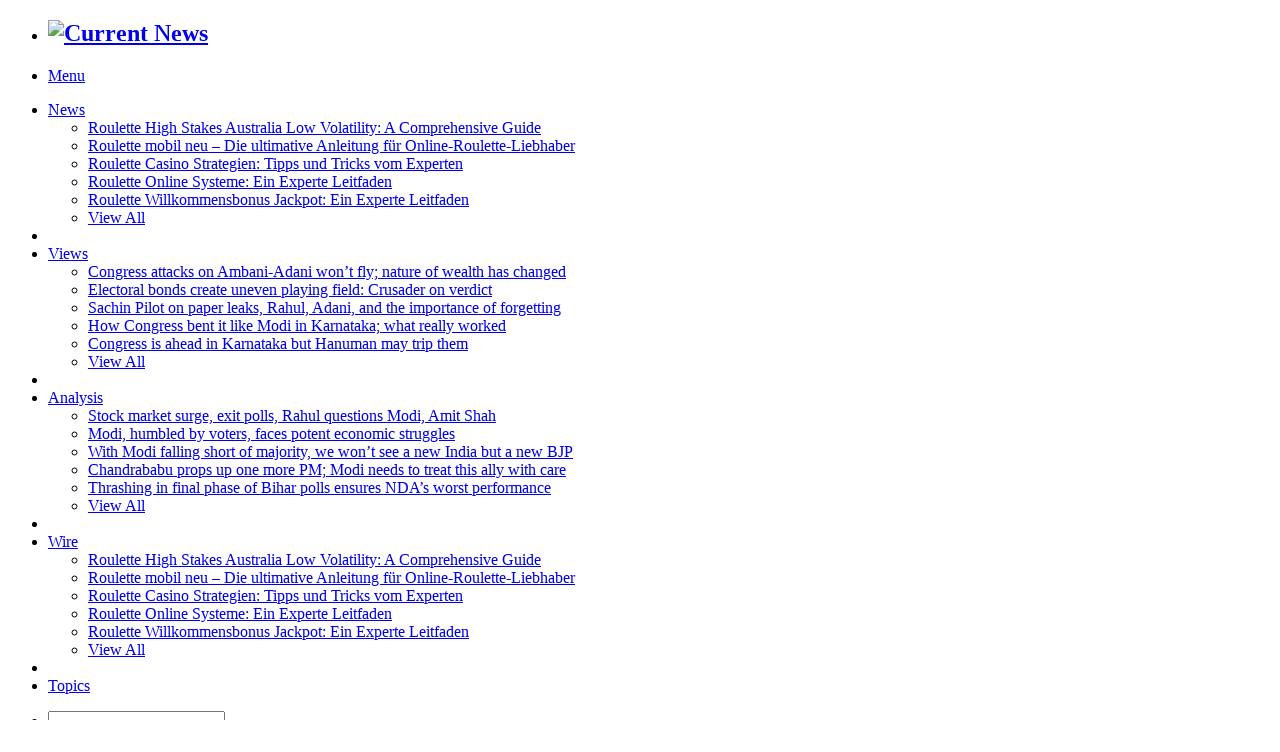

--- FILE ---
content_type: text/html; charset=UTF-8
request_url: https://www.currentnews.in/bookie-bag-of-cash-blackmail-bid-to-trap-me-claims-fadnavis/
body_size: 50799
content:
<!doctype html>
<!--[if lt IE 7]><html lang="en-US" prefix="og: http://ogp.me/ns#" class="no-js lt-ie9 lt-ie8 lt-ie7"> <![endif]-->
<!--[if (IE 7)&!(IEMobile)]><html lang="en-US" prefix="og: http://ogp.me/ns#" class="no-js lt-ie9 lt-ie8"><![endif]-->
<!--[if (IE 8)&!(IEMobile)]><html lang="en-US" prefix="og: http://ogp.me/ns#" class="no-js lt-ie9"><![endif]-->
<!--[if gt IE 8]><!--> <html lang="en-US" prefix="og: http://ogp.me/ns#" class="no-js"><!--<![endif]-->
<head>
  <meta charset="utf-8">
  <meta http-equiv=X-UA-Compatible content="IE=edge,chrome=1">
  <title>Bookie, bag of cash: Blackmail bid to ‘trap’ me, claims Fadnavis - CurrentNews</title>
  <meta name="HandheldFriendly" content="True">
  <meta name="MobileOptimized" content="320">
  <meta name="viewport" content="width=device-width, initial-scale=1.0"/>
  <link rel="apple-touch-icon" href=https://www.currentnews.in/wp-content/themes/CurrentNews/library/images/apple-icon-touch.png>
  <link rel="icon" href=https://www.currentnews.in/wp-content/themes/CurrentNews/favicon.png>
<!--[if IE]>
<link rel="shortcut icon" href=https://www.currentnews.in/wp-content/themes/CurrentNews/favicon.ico>
<![endif]-->
<meta name="msapplication-TileColor" content="#f01d4f">
<meta name="msapplication-TileImage" content=https://www.currentnews.in/wp-content/themes/CurrentNews/library/images/win8-tile-icon.png>
<link rel="pingback" href=https://www.currentnews.in/xmlrpc.php>
<meta name='robots' content='max-image-preview:large' />

<!-- This site is optimized with the Yoast WordPress SEO plugin v1.4.24 - http://yoast.com/wordpress/seo/ -->
<link rel="canonical" href="https://www.currentnews.in/bookie-bag-of-cash-blackmail-bid-to-trap-me-claims-fadnavis/" />
<meta property="og:locale" content="en_US" />
<meta property="og:type" content="article" />
<meta property="og:title" content="Bookie, bag of cash: Blackmail bid to ‘trap’ me, claims Fadnavis - CurrentNews" />
<meta property="og:description" content="A bookie on the run, a daughter supposedly trying to cut deals to clear his name, and an alleged attempt to trap Maharashtra Deputy Chief Minister Devendra Fadnavis — this, in a nutshell, according to Fadnavis, is the story behind an FIR filed by his wife Amruta against a woman who befriended her claiming to...  Read more &raquo;" />
<meta property="og:url" content="https://www.currentnews.in/bookie-bag-of-cash-blackmail-bid-to-trap-me-claims-fadnavis/" />
<meta property="og:site_name" content="CurrentNews" />
<meta property="article:section" content="Legal Affairs" />
<meta property="article:section" content="News" />
<meta property="article:section" content="Politics" />
<meta property="article:published_time" content="2023-03-16T22:14:29+05:30" />
<meta property="article:modified_time" content="2023-03-18T00:15:29+05:30" />
<meta property="og:image" content="https://www.currentnews.in/wp-content/uploads/2023/03/amrutafadnavis.jpg" />
<!-- / Yoast WordPress SEO plugin. -->

<link rel='dns-prefetch' href='//s0.wp.com' />
<link rel='dns-prefetch' href='//secure.gravatar.com' />
<link rel='dns-prefetch' href='//s.w.org' />
<link rel="alternate" type="application/rss+xml" title="CurrentNews &raquo; Feed" href="https://www.currentnews.in/feed/" />
<link rel="alternate" type="application/rss+xml" title="CurrentNews &raquo; Comments Feed" href="https://www.currentnews.in/comments/feed/" />
<link rel="alternate" type="application/rss+xml" title="CurrentNews &raquo; Bookie, bag of cash: Blackmail bid to ‘trap’ me, claims Fadnavis Comments Feed" href="https://www.currentnews.in/bookie-bag-of-cash-blackmail-bid-to-trap-me-claims-fadnavis/feed/" />
<script type="text/javascript">
window._wpemojiSettings = {"baseUrl":"https:\/\/s.w.org\/images\/core\/emoji\/13.1.0\/72x72\/","ext":".png","svgUrl":"https:\/\/s.w.org\/images\/core\/emoji\/13.1.0\/svg\/","svgExt":".svg","source":{"concatemoji":"https:\/\/www.currentnews.in\/wp-includes\/js\/wp-emoji-release.min.js"}};
/*! This file is auto-generated */
!function(e,a,t){var n,r,o,i=a.createElement("canvas"),p=i.getContext&&i.getContext("2d");function s(e,t){var a=String.fromCharCode;p.clearRect(0,0,i.width,i.height),p.fillText(a.apply(this,e),0,0);e=i.toDataURL();return p.clearRect(0,0,i.width,i.height),p.fillText(a.apply(this,t),0,0),e===i.toDataURL()}function c(e){var t=a.createElement("script");t.src=e,t.defer=t.type="text/javascript",a.getElementsByTagName("head")[0].appendChild(t)}for(o=Array("flag","emoji"),t.supports={everything:!0,everythingExceptFlag:!0},r=0;r<o.length;r++)t.supports[o[r]]=function(e){if(!p||!p.fillText)return!1;switch(p.textBaseline="top",p.font="600 32px Arial",e){case"flag":return s([127987,65039,8205,9895,65039],[127987,65039,8203,9895,65039])?!1:!s([55356,56826,55356,56819],[55356,56826,8203,55356,56819])&&!s([55356,57332,56128,56423,56128,56418,56128,56421,56128,56430,56128,56423,56128,56447],[55356,57332,8203,56128,56423,8203,56128,56418,8203,56128,56421,8203,56128,56430,8203,56128,56423,8203,56128,56447]);case"emoji":return!s([10084,65039,8205,55357,56613],[10084,65039,8203,55357,56613])}return!1}(o[r]),t.supports.everything=t.supports.everything&&t.supports[o[r]],"flag"!==o[r]&&(t.supports.everythingExceptFlag=t.supports.everythingExceptFlag&&t.supports[o[r]]);t.supports.everythingExceptFlag=t.supports.everythingExceptFlag&&!t.supports.flag,t.DOMReady=!1,t.readyCallback=function(){t.DOMReady=!0},t.supports.everything||(n=function(){t.readyCallback()},a.addEventListener?(a.addEventListener("DOMContentLoaded",n,!1),e.addEventListener("load",n,!1)):(e.attachEvent("onload",n),a.attachEvent("onreadystatechange",function(){"complete"===a.readyState&&t.readyCallback()})),(n=t.source||{}).concatemoji?c(n.concatemoji):n.wpemoji&&n.twemoji&&(c(n.twemoji),c(n.wpemoji)))}(window,document,window._wpemojiSettings);
</script>
<style type="text/css">
img.wp-smiley,
img.emoji {
	display: inline !important;
	border: none !important;
	box-shadow: none !important;
	height: 1em !important;
	width: 1em !important;
	margin: 0 0.07em !important;
	vertical-align: -0.1em !important;
	background: none !important;
	padding: 0 !important;
}
</style>
	<link rel='stylesheet' id='jetpack-subscriptions-css'  href='https://www.currentnews.in/wp-content/plugins/jetpack/modules/subscriptions/subscriptions.css' type='text/css' media='all' />
<link rel='stylesheet' id='wp-block-library-css'  href='https://www.currentnews.in/wp-includes/css/dist/block-library/style.min.css' type='text/css' media='all' />
<style id='global-styles-inline-css' type='text/css'>
body{--wp--preset--color--black: #000000;--wp--preset--color--cyan-bluish-gray: #abb8c3;--wp--preset--color--white: #ffffff;--wp--preset--color--pale-pink: #f78da7;--wp--preset--color--vivid-red: #cf2e2e;--wp--preset--color--luminous-vivid-orange: #ff6900;--wp--preset--color--luminous-vivid-amber: #fcb900;--wp--preset--color--light-green-cyan: #7bdcb5;--wp--preset--color--vivid-green-cyan: #00d084;--wp--preset--color--pale-cyan-blue: #8ed1fc;--wp--preset--color--vivid-cyan-blue: #0693e3;--wp--preset--color--vivid-purple: #9b51e0;--wp--preset--gradient--vivid-cyan-blue-to-vivid-purple: linear-gradient(135deg,rgba(6,147,227,1) 0%,rgb(155,81,224) 100%);--wp--preset--gradient--light-green-cyan-to-vivid-green-cyan: linear-gradient(135deg,rgb(122,220,180) 0%,rgb(0,208,130) 100%);--wp--preset--gradient--luminous-vivid-amber-to-luminous-vivid-orange: linear-gradient(135deg,rgba(252,185,0,1) 0%,rgba(255,105,0,1) 100%);--wp--preset--gradient--luminous-vivid-orange-to-vivid-red: linear-gradient(135deg,rgba(255,105,0,1) 0%,rgb(207,46,46) 100%);--wp--preset--gradient--very-light-gray-to-cyan-bluish-gray: linear-gradient(135deg,rgb(238,238,238) 0%,rgb(169,184,195) 100%);--wp--preset--gradient--cool-to-warm-spectrum: linear-gradient(135deg,rgb(74,234,220) 0%,rgb(151,120,209) 20%,rgb(207,42,186) 40%,rgb(238,44,130) 60%,rgb(251,105,98) 80%,rgb(254,248,76) 100%);--wp--preset--gradient--blush-light-purple: linear-gradient(135deg,rgb(255,206,236) 0%,rgb(152,150,240) 100%);--wp--preset--gradient--blush-bordeaux: linear-gradient(135deg,rgb(254,205,165) 0%,rgb(254,45,45) 50%,rgb(107,0,62) 100%);--wp--preset--gradient--luminous-dusk: linear-gradient(135deg,rgb(255,203,112) 0%,rgb(199,81,192) 50%,rgb(65,88,208) 100%);--wp--preset--gradient--pale-ocean: linear-gradient(135deg,rgb(255,245,203) 0%,rgb(182,227,212) 50%,rgb(51,167,181) 100%);--wp--preset--gradient--electric-grass: linear-gradient(135deg,rgb(202,248,128) 0%,rgb(113,206,126) 100%);--wp--preset--gradient--midnight: linear-gradient(135deg,rgb(2,3,129) 0%,rgb(40,116,252) 100%);--wp--preset--duotone--dark-grayscale: url('#wp-duotone-dark-grayscale');--wp--preset--duotone--grayscale: url('#wp-duotone-grayscale');--wp--preset--duotone--purple-yellow: url('#wp-duotone-purple-yellow');--wp--preset--duotone--blue-red: url('#wp-duotone-blue-red');--wp--preset--duotone--midnight: url('#wp-duotone-midnight');--wp--preset--duotone--magenta-yellow: url('#wp-duotone-magenta-yellow');--wp--preset--duotone--purple-green: url('#wp-duotone-purple-green');--wp--preset--duotone--blue-orange: url('#wp-duotone-blue-orange');--wp--preset--font-size--small: 13px;--wp--preset--font-size--medium: 20px;--wp--preset--font-size--large: 36px;--wp--preset--font-size--x-large: 42px;}.has-black-color{color: var(--wp--preset--color--black) !important;}.has-cyan-bluish-gray-color{color: var(--wp--preset--color--cyan-bluish-gray) !important;}.has-white-color{color: var(--wp--preset--color--white) !important;}.has-pale-pink-color{color: var(--wp--preset--color--pale-pink) !important;}.has-vivid-red-color{color: var(--wp--preset--color--vivid-red) !important;}.has-luminous-vivid-orange-color{color: var(--wp--preset--color--luminous-vivid-orange) !important;}.has-luminous-vivid-amber-color{color: var(--wp--preset--color--luminous-vivid-amber) !important;}.has-light-green-cyan-color{color: var(--wp--preset--color--light-green-cyan) !important;}.has-vivid-green-cyan-color{color: var(--wp--preset--color--vivid-green-cyan) !important;}.has-pale-cyan-blue-color{color: var(--wp--preset--color--pale-cyan-blue) !important;}.has-vivid-cyan-blue-color{color: var(--wp--preset--color--vivid-cyan-blue) !important;}.has-vivid-purple-color{color: var(--wp--preset--color--vivid-purple) !important;}.has-black-background-color{background-color: var(--wp--preset--color--black) !important;}.has-cyan-bluish-gray-background-color{background-color: var(--wp--preset--color--cyan-bluish-gray) !important;}.has-white-background-color{background-color: var(--wp--preset--color--white) !important;}.has-pale-pink-background-color{background-color: var(--wp--preset--color--pale-pink) !important;}.has-vivid-red-background-color{background-color: var(--wp--preset--color--vivid-red) !important;}.has-luminous-vivid-orange-background-color{background-color: var(--wp--preset--color--luminous-vivid-orange) !important;}.has-luminous-vivid-amber-background-color{background-color: var(--wp--preset--color--luminous-vivid-amber) !important;}.has-light-green-cyan-background-color{background-color: var(--wp--preset--color--light-green-cyan) !important;}.has-vivid-green-cyan-background-color{background-color: var(--wp--preset--color--vivid-green-cyan) !important;}.has-pale-cyan-blue-background-color{background-color: var(--wp--preset--color--pale-cyan-blue) !important;}.has-vivid-cyan-blue-background-color{background-color: var(--wp--preset--color--vivid-cyan-blue) !important;}.has-vivid-purple-background-color{background-color: var(--wp--preset--color--vivid-purple) !important;}.has-black-border-color{border-color: var(--wp--preset--color--black) !important;}.has-cyan-bluish-gray-border-color{border-color: var(--wp--preset--color--cyan-bluish-gray) !important;}.has-white-border-color{border-color: var(--wp--preset--color--white) !important;}.has-pale-pink-border-color{border-color: var(--wp--preset--color--pale-pink) !important;}.has-vivid-red-border-color{border-color: var(--wp--preset--color--vivid-red) !important;}.has-luminous-vivid-orange-border-color{border-color: var(--wp--preset--color--luminous-vivid-orange) !important;}.has-luminous-vivid-amber-border-color{border-color: var(--wp--preset--color--luminous-vivid-amber) !important;}.has-light-green-cyan-border-color{border-color: var(--wp--preset--color--light-green-cyan) !important;}.has-vivid-green-cyan-border-color{border-color: var(--wp--preset--color--vivid-green-cyan) !important;}.has-pale-cyan-blue-border-color{border-color: var(--wp--preset--color--pale-cyan-blue) !important;}.has-vivid-cyan-blue-border-color{border-color: var(--wp--preset--color--vivid-cyan-blue) !important;}.has-vivid-purple-border-color{border-color: var(--wp--preset--color--vivid-purple) !important;}.has-vivid-cyan-blue-to-vivid-purple-gradient-background{background: var(--wp--preset--gradient--vivid-cyan-blue-to-vivid-purple) !important;}.has-light-green-cyan-to-vivid-green-cyan-gradient-background{background: var(--wp--preset--gradient--light-green-cyan-to-vivid-green-cyan) !important;}.has-luminous-vivid-amber-to-luminous-vivid-orange-gradient-background{background: var(--wp--preset--gradient--luminous-vivid-amber-to-luminous-vivid-orange) !important;}.has-luminous-vivid-orange-to-vivid-red-gradient-background{background: var(--wp--preset--gradient--luminous-vivid-orange-to-vivid-red) !important;}.has-very-light-gray-to-cyan-bluish-gray-gradient-background{background: var(--wp--preset--gradient--very-light-gray-to-cyan-bluish-gray) !important;}.has-cool-to-warm-spectrum-gradient-background{background: var(--wp--preset--gradient--cool-to-warm-spectrum) !important;}.has-blush-light-purple-gradient-background{background: var(--wp--preset--gradient--blush-light-purple) !important;}.has-blush-bordeaux-gradient-background{background: var(--wp--preset--gradient--blush-bordeaux) !important;}.has-luminous-dusk-gradient-background{background: var(--wp--preset--gradient--luminous-dusk) !important;}.has-pale-ocean-gradient-background{background: var(--wp--preset--gradient--pale-ocean) !important;}.has-electric-grass-gradient-background{background: var(--wp--preset--gradient--electric-grass) !important;}.has-midnight-gradient-background{background: var(--wp--preset--gradient--midnight) !important;}.has-small-font-size{font-size: var(--wp--preset--font-size--small) !important;}.has-medium-font-size{font-size: var(--wp--preset--font-size--medium) !important;}.has-large-font-size{font-size: var(--wp--preset--font-size--large) !important;}.has-x-large-font-size{font-size: var(--wp--preset--font-size--x-large) !important;}
</style>
<link rel='stylesheet' id='cptch_stylesheet-css'  href='https://www.currentnews.in/wp-content/plugins/captcha/css/style.css' type='text/css' media='all' />
<link rel='stylesheet' id='dashicons-css'  href='https://www.currentnews.in/wp-includes/css/dashicons.min.css' type='text/css' media='all' />
<link rel='stylesheet' id='cptch_desktop_style-css'  href='https://www.currentnews.in/wp-content/plugins/captcha/css/desktop_style.css' type='text/css' media='all' />
<link rel='stylesheet' id='taxonomy-image-plugin-public-css'  href='https://www.currentnews.in/wp-content/plugins/taxonomy-images/css/style.css' type='text/css' media='screen' />
<link rel='stylesheet' id='jetpack-widgets-css'  href='https://www.currentnews.in/wp-content/plugins/jetpack/modules/widgets/widgets.css' type='text/css' media='all' />
<link rel='stylesheet' id='bones-stylesheet-css'  href='https://www.currentnews.in/wp-content/themes/CurrentNews/library/css/style.css' type='text/css' media='all' />
<!--[if lt IE 9]>
<link rel='stylesheet' id='bones-ie-only-css'  href='https://www.currentnews.in/wp-content/themes/CurrentNews/library/css/ie.css' type='text/css' media='all' />
<![endif]-->
<link rel='stylesheet' id='sharedaddy-css'  href='https://www.currentnews.in/wp-content/plugins/jetpack/modules/sharedaddy/sharing.css' type='text/css' media='all' />
<script type='text/javascript' src='https://www.currentnews.in/wp-includes/js/jquery/jquery.min.js' id='jquery-core-js'></script>
<script type='text/javascript' src='https://www.currentnews.in/wp-includes/js/jquery/jquery-migrate.min.js' id='jquery-migrate-js'></script>
<script type='text/javascript' id='cptch_front_end_script-js-extra'>
/* <![CDATA[ */
var cptch_vars = {"nonce":"b645629a6f","ajaxurl":"https:\/\/www.currentnews.in\/wp-admin\/admin-ajax.php","enlarge":"0"};
/* ]]> */
</script>
<script type='text/javascript' src='https://www.currentnews.in/wp-content/plugins/captcha/js/front_end_script.js' id='cptch_front_end_script-js'></script>
<script type='text/javascript' src='https://www.currentnews.in/wp-content/themes/CurrentNews/library/js/libs/modernizr.custom.min.js' id='bones-modernizr-js'></script>
<link rel="https://api.w.org/" href="https://www.currentnews.in/wp-json/" /><link rel="alternate" type="application/json" href="https://www.currentnews.in/wp-json/wp/v2/posts/110171" /><link rel='shortlink' href='http://wp.me/p416r1-sEX' />
<link rel="alternate" type="application/json+oembed" href="https://www.currentnews.in/wp-json/oembed/1.0/embed?url=https%3A%2F%2Fwww.currentnews.in%2Fbookie-bag-of-cash-blackmail-bid-to-trap-me-claims-fadnavis%2F" />
<link rel="alternate" type="text/xml+oembed" href="https://www.currentnews.in/wp-json/oembed/1.0/embed?url=https%3A%2F%2Fwww.currentnews.in%2Fbookie-bag-of-cash-blackmail-bid-to-trap-me-claims-fadnavis%2F&#038;format=xml" />
<script type="text/javascript" src=//use.typekit.net/kla1zyu.js></script>
<script type="text/javascript">try{Typekit.load()}catch(e){};</script>
<link href="//netdna.bootstrapcdn.com/font-awesome/3.1.1/css/font-awesome.css" rel="stylesheet">
</head>
<body class="post-template-default single single-post postid-110171 single-format-standard">
  <div id="container">
    <header class="header" role="banner">
      <div id="inner-header" class="row clearfix">
                        <div class="contain-to-grid sticky">
                <nav class="top-bar" data-topbar="hover">
          <ul class="title-area">
            <li class="name">
              <h1><a href=https://www.currentnews.in rel=nofollow><img src="https://www.currentnews.in/wp-content/themes/CurrentNews/library/images/logo.png" alt="Current News"></a></h1>
            </li>
            <li class="toggle-topbar menu-icon"><a href="#"><span>Menu</span></a></li>
          </ul>
          <section class="top-bar-section">
            <ul class="primary-nav">
              <li class="has-dropdown"><a href="#">News</a>
                <ul class="dropdown">
                                    <li><a href=https://www.currentnews.in/roulette-high-stakes-australia-low-volatility-a-comprehensive-guide/>
                    Roulette High Stakes Australia Low Volatility: A Comprehensive Guide                  </a></li>
                                    <li><a href=https://www.currentnews.in/roulette-mobil-neu-die-ultimative-anleitung-fur-online-roulette-liebhaber/>
                    Roulette mobil neu &#8211; Die ultimative Anleitung für Online-Roulette-Liebhaber                  </a></li>
                                    <li><a href=https://www.currentnews.in/roulette-casino-strategien-tipps-und-tricks-vom-experten/>
                    Roulette Casino Strategien: Tipps und Tricks vom Experten                  </a></li>
                                    <li><a href=https://www.currentnews.in/roulette-online-systeme-ein-experte-leitfaden/>
                    Roulette Online Systeme: Ein Experte Leitfaden                  </a></li>
                                    <li><a href=https://www.currentnews.in/roulette-willkommensbonus-jackpot-ein-experte-leitfaden/>
                    Roulette Willkommensbonus Jackpot: Ein Experte Leitfaden                  </a></li>
                                    <li class="text-center"><a href="https://www.currentnews.in/category/news/">View All</a></li>
                </ul>
              </li>
              <li class="divider"></li>
              <li class="has-dropdown"><a href="#">Views</a>
                <ul class=dropdown>
                                    <li><a href=https://www.currentnews.in/congress-attacks-on-ambani-adani-wont-fly-nature-of-wealth-has-changed/>
                    Congress attacks on Ambani-Adani won’t fly; nature of wealth has changed                  </a></li>
                                    <li><a href=https://www.currentnews.in/electoral-bonds-created-uneven-playing-field-transparency-crusader-on-sc-verdict/>
                    Electoral bonds create uneven playing field: Crusader on verdict                  </a></li>
                                    <li><a href=https://www.currentnews.in/sachin-pilot-on-paper-leaks-rahul-adani-and-the-importance-of-forgetting/>
                    Sachin Pilot on paper leaks, Rahul, Adani, and the importance of forgetting                  </a></li>
                                    <li><a href=https://www.currentnews.in/how-congress-bent-it-like-modi-in-karnataka-what-really-worked/>
                    How Congress bent it like Modi in Karnataka; what really worked                  </a></li>
                                    <li><a href=https://www.currentnews.in/congress-is-ahead-in-karnataka-but-hanuman-may-trip-them/>
                    Congress is ahead in Karnataka but Hanuman may trip them                  </a></li>
                                    <li class="text-center"><a href="https://www.currentnews.in/category/views/">View All</a></li>
                </ul>
              </li>
                <li class="divider"></li>
                <li class="has-dropdown"><a href="#">Analysis</a>
                  <ul class="dropdown">
                                        <li><a href=https://www.currentnews.in/stock-market-surge-exit-polls-rahul-questions-modi-amit-shah/>
                      Stock market surge, exit polls, Rahul questions Modi, Amit Shah                    </a></li>
                                        <li><a href=https://www.currentnews.in/modi-humbled-by-voters-faces-potent-economic-struggles/>
                      Modi, humbled by voters, faces potent economic struggles                    </a></li>
                                        <li><a href=https://www.currentnews.in/with-modi-falling-short-of-majority-we-wont-see-a-new-india-but-a-new-bjp/>
                      With Modi falling short of majority, we won&#8217;t see a new India but a new BJP                    </a></li>
                                        <li><a href=https://www.currentnews.in/naidu-props-up-one-more-pm-modi-needs-to-treat-this-ally-with-care/>
                      Chandrababu props up one more PM; Modi needs to treat this ally with care                    </a></li>
                                        <li><a href=https://www.currentnews.in/thrashing-in-final-phase-of-bihar-polls-ensures-ndas-worst-performance/>
                      Thrashing in final phase of Bihar polls ensures NDA’s worst performance                    </a></li>
                                        <li class="text-center"><a href="https://www.currentnews.in/category/analysis/">View All</a></li>
                  </ul>
                </li>
                  <li class="divider"></li>
                  <li class="has-dropdown"><a href="#">Wire</a>
                    <ul class="dropdown">
                                            <li><a href=https://www.currentnews.in/roulette-high-stakes-australia-low-volatility-a-comprehensive-guide/>
                        Roulette High Stakes Australia Low Volatility: A Comprehensive Guide                      </a></li>
                                            <li><a href=https://www.currentnews.in/roulette-mobil-neu-die-ultimative-anleitung-fur-online-roulette-liebhaber/>
                        Roulette mobil neu &#8211; Die ultimative Anleitung für Online-Roulette-Liebhaber                      </a></li>
                                            <li><a href=https://www.currentnews.in/roulette-casino-strategien-tipps-und-tricks-vom-experten/>
                        Roulette Casino Strategien: Tipps und Tricks vom Experten                      </a></li>
                                            <li><a href=https://www.currentnews.in/roulette-online-systeme-ein-experte-leitfaden/>
                        Roulette Online Systeme: Ein Experte Leitfaden                      </a></li>
                                            <li><a href=https://www.currentnews.in/roulette-willkommensbonus-jackpot-ein-experte-leitfaden/>
                        Roulette Willkommensbonus Jackpot: Ein Experte Leitfaden                      </a></li>
                                            <li class="text-center"><a href="https://www.currentnews.in/wire">View All</a></li>
                    </ul>
                  
                </li>
                <li class="divider show-for-small"></li>
                <li class="has-dropdown show-for-small"><a href="#">Topics</a>
                    <ul class="dropdown">
                                  </ul>
                  </ul>
                  </ul>
                </li>
                
                  <ul class="searchbar">
                    <li class="has-form">
                      <form role="search" method="get" id="searchform" action="https://www.currentnews.in/" >
            
              <div class="row collapse">
                <div class="small-9 columns">
  <input type="search" value="" name="s" id="s" placeholder=" " />
                </div>
                <div class="small-3 columns">
                <button type="submit" class="alert button icon-search" id="searchsubmit" value=""></button>
                </div>
              </div>
            	</form>                    </li>
                  </ul>
                </section>
              </nav>
              <div class="blackline-container">
                <div class="blackline"></div>
              </div>
            </div>
            <nav role="navigation" class="top-bar2 hide-for-small columns">
                          </nav>
          </div>
        </header><div id="content">
	<div id="inner-content" class="clearfix row">
		<div id="main" class="clearfix" role="main">
						<article id="post-110171" class="clearfix post-110171 post type-post status-publish format-standard has-post-thumbnail hentry category-legal-affairs category-news category-politics story_type-featured-story story_type-second-lead-story" role="article" itemscope itemtype="http://schema.org/BlogPosting">
				<section class="small-12 medium-9 large-4 columns">
					<img width="520" height="293" src="https://www.currentnews.in/wp-content/uploads/2023/03/amrutafadnavis.jpg" class="attachment-520x293 size-520x293 wp-post-image" alt="" srcset="https://www.currentnews.in/wp-content/uploads/2023/03/amrutafadnavis.jpg 569w, https://www.currentnews.in/wp-content/uploads/2023/03/amrutafadnavis-400x225.jpg 400w" sizes="(max-width: 520px) 100vw, 520px" />Husband and wife team.									</section>
				<div class="small-12 medium-9 large-6 columns">
					<header class="article-header">
						<div class="post-meta-small show-for-small">
												<ul class="post-categories">
	<li><a href="https://www.currentnews.in/category/legal-affairs/" rel="category tag">Legal Affairs</a></li>
	<li><a href="https://www.currentnews.in/category/news/" rel="category tag">News</a></li>
	<li><a href="https://www.currentnews.in/category/politics/" rel="category tag">Politics</a></li></ul>				</div>
						<h1 class="entry-title single-title" itemprop="headline">Bookie, bag of cash: Blackmail bid to ‘trap’ me, claims Fadnavis</h1>
						<h2 class="subheading">Fadnavis claims Rs one cr was offered to his wife by a designer</h2>					</header>
					<section class="clearfix" itemprop="articleBody">
						<p class="headline-meta"><i class="icon-user"></i><span class="author">Prashun Bhaumik</span><span> &#124; </span><i class="icon-map-marker"></i><span class="place">Mumbai</span><span> &#124; </span><i class="icon-calendar"></i><date>16 March, 2023</date><span> &#124; </span><i class="icon-time"></i><span class="timestamp">11:20 PM</span></p>						<p class="intro">Maharashtra Deputy CM Devendra Fadnavis says matter is linked to an absconding bookie whose daughter tried to blackmail his wife into helping clear cases against her father.</p>						<div class="sharedaddy sd-sharing-enabled"><div class="robots-nocontent sd-block sd-social sd-social-icon-text sd-sharing"><h3 class="sd-title">Share this:</h3><div class="sd-content"><ul><li class="share-facebook"><a rel="nofollow" class="share-facebook sd-button share-icon" href="https://www.currentnews.in/bookie-bag-of-cash-blackmail-bid-to-trap-me-claims-fadnavis/?share=facebook" title="Share on Facebook" id="sharing-facebook-110171"><span>Facebook</span></a></li><li class="share-twitter"><a rel="nofollow" class="share-twitter sd-button share-icon" href="https://www.currentnews.in/bookie-bag-of-cash-blackmail-bid-to-trap-me-claims-fadnavis/?share=twitter" title="Click to share on Twitter" id="sharing-twitter-110171"><span>Twitter</span></a></li><li class="share-google-plus-1"><a rel="nofollow" class="share-google-plus-1 sd-button share-icon" href="https://www.currentnews.in/bookie-bag-of-cash-blackmail-bid-to-trap-me-claims-fadnavis/?share=google-plus-1" title="Click to share on Google+" id="sharing-google-110171"><span>Google</span></a></li><li class="share-email"><a rel="nofollow" class="share-email sd-button share-icon" href="https://www.currentnews.in/bookie-bag-of-cash-blackmail-bid-to-trap-me-claims-fadnavis/?share=email" title="Click to email this to a friend"><span>Email</span></a></li><li class="share-print"><a rel="nofollow" class="share-print sd-button share-icon" href="https://www.currentnews.in/bookie-bag-of-cash-blackmail-bid-to-trap-me-claims-fadnavis/#print" title="Click to print"><span>Print</span></a></li><li class="share-end"></li></ul></div></div></div>						<div class="entry-content">
							<p>A bookie on the run, a daughter supposedly trying to cut deals to clear his name, and an alleged attempt to trap Maharashtra Deputy Chief Minister Devendra Fadnavis — this, in a nutshell, according to Fadnavis, is the story behind an FIR filed by his wife Amruta against a woman who befriended her claiming to be a designer.</p>
<p>Amruta had on 20 February filed an FIR with the Malabar Hill Police Station in Mumbai against the acquaintance, who she identified as ‘Aniksha’ for allegedly offering her a bribe of Rs 1 crore asking her to intervene in a criminal case, The Indian Express reported Thursday.</p>
<p>Deputy CM Fadnavis, who also holds the home portfolio in the Maharashtra government, spoke on the matter in detail in the state legislative assembly on a question raised by Opposition leader Ajit Pawar about the FIR.</p>
<p>Fadnavis alleged the entire matter is linked to one Anil Jaisinghani, an absconding bookie, whose daughter tried to earn Amruta Fadnavis’ trust, secretly recorded their conversations, set a trap with a bag full of cash and attempted to blackmail the Fadnavis family into helping her clear cases against her father.</p>
<p>“There was an attempt to trap me, but nothing came out of it. I had a hint that there is some conspiracy against my family too because some people used to tell me that there is an attempt to trap your family. But fortunately, in this case, all evidence is in my favour and has come to the fore,” Fadnavis said in the state legislative assembly, adding that in all conversations between Amruta and Jaisinghani’s supposed daughter, the latter threw names of many senior police officers and politicians saying her family knows them well.</p>
<p>“We will really have to think about which way we are heading in politics…. I cannot say today whether this is political. Because it is a big question if one can trust a person who says they can switch sides and turn on other politicians if we help them. But there will be a thorough inquiry,” Fadnavis said.</p>
<p>Jaisinghani, a bookie who hails from Ulhasnagar near Mumbai, has 16 cases registered against him and has faced arrest three times in a betting case.</p>
<p>Fadnavis also said that after registering the FIR, his family was working with the police to trap the absconding Jaisinghani and had kept up conversations with Aniksha for the same.</p>
<p>Befriended wife, lent her designer clothes</p>
<p>Fadnavis described Jaisinghani’s supposed daughter as “very well educated and very intelligent” and said she knew Amruta since 2015-16. For some years after that, she stopped visiting and rekindled the acquaintance in 2021.</p>
<p>“She started telling her that she is a designer, she makes designer clothes and that she has started a business and that she makes artificial jewellery. She also said her name had appeared in a list of 50 most powerful women,” Fadnavis said in the assembly, adding that Amruta used to wear clothes and jewellery allegedly designed by Aniksha and return them, as many people in Mumbai do.</p>
<p>The Deputy CM said Aniksha did not say anything about her father till the government changed in June 2022, after which she sought Amruta’s help in clearing her father’s name. The Deputy CM further said, Amruta told her to hand over a memorandum in writing and if he is really found to be innocent, the police can help him.</p>
<p>“After some days she (Aniksha) started saying her father knows all the bookies and that they used to give the police information on these bookies, based on which raids would be held. She told us, if you help me a little bit, we can also conduct such raids. My wife did not take her seriously and told her that this is not our work and to not speak to her about such things,” Fadnavis said.</p>
<p>The ‘trap’, FIR and ‘counter trap’</p>
<p>According to Fadnavis, Aniksha allegedly offered Amruta Rs 1 crore in exchange for clearing cases against her father and would repeatedly propose a quid pro quo to trap other bookies.</p>
<p>Amruta then blocked her phone number, following which Aniksha sent Amruta a bunch of recorded conversations and video clips from another number in an attempt to blackmail his wife, Fadnavis added.</p>
<p>Speaking to reporters outside the assembly, Fadnavis said two days after Amruta blocked Aniksha’s contact, Jaisinghani contacted the Fadnavis family from an unknown number asking Amruta to unblock his daughter’s contact and allegedly blackmailing her with photos and videos, insisting that she help him clear his name.</p>
<p>Fadnavis also told reporters that when he made inquiries in the Mumbai Police, he found that under the former Maha Vikas Aghadi (MVA) government — comprising the Shiv Sena (Uddhav Balasaheb Thackeray), Nationalist Congress Party (NCP) and Congress — the police had started the procedure of scrapping the cases against Jaisinghani.</p>
<p>“In one video she is wearing a necklace, but the video is muted. In another she is wearing a ring. But these items had been returned (to Aniksha). There was one very serious video. This woman, somewhere outside, is filling a bag with money. And then she sent another video where she is giving a similar bag to a woman who works with us,” the Deputy CM told the lower house. At this point, Amruta approached Fadnavis with all that had happened and Fadnavis called the police and registered an FIR.</p>
<p>The police decided to not make the FIR public saying it will be easier to trap and arrest Jaisinghani if the Fadnavis family keeps on engaging with Aniksha, the Deputy CM said.</p>
<p>“We also conducted a frame-by-frame forensic audit of all the videos. It also shows the woman who was given the bag opening it. She was told these were clothes. The forensic report clearly shows the two bags are different,” Fadnavis said in the assembly.</p>
<p>“Many of these things are recorded, some are not. But whatever has been said has been entered into the police diary. This person (Jaisinghani) was almost going to be trapped,” he added.</p>
<p>Courtesy ThePrint</p>
<div class="sharedaddy sd-sharing-enabled"><div class="robots-nocontent sd-block sd-social sd-social-icon-text sd-sharing"><h3 class="sd-title">Share this:</h3><div class="sd-content"><ul><li class="share-facebook"><a rel="nofollow" class="share-facebook sd-button share-icon" href="https://www.currentnews.in/bookie-bag-of-cash-blackmail-bid-to-trap-me-claims-fadnavis/?share=facebook" title="Share on Facebook" id="sharing-facebook-110171"><span>Facebook</span></a></li><li class="share-twitter"><a rel="nofollow" class="share-twitter sd-button share-icon" href="https://www.currentnews.in/bookie-bag-of-cash-blackmail-bid-to-trap-me-claims-fadnavis/?share=twitter" title="Click to share on Twitter" id="sharing-twitter-110171"><span>Twitter</span></a></li><li class="share-google-plus-1"><a rel="nofollow" class="share-google-plus-1 sd-button share-icon" href="https://www.currentnews.in/bookie-bag-of-cash-blackmail-bid-to-trap-me-claims-fadnavis/?share=google-plus-1" title="Click to share on Google+" id="sharing-google-110171"><span>Google</span></a></li><li class="share-email"><a rel="nofollow" class="share-email sd-button share-icon" href="https://www.currentnews.in/bookie-bag-of-cash-blackmail-bid-to-trap-me-claims-fadnavis/?share=email" title="Click to email this to a friend"><span>Email</span></a></li><li class="share-print"><a rel="nofollow" class="share-print sd-button share-icon" href="https://www.currentnews.in/bookie-bag-of-cash-blackmail-bid-to-trap-me-claims-fadnavis/#print" title="Click to print"><span>Print</span></a></li><li class="share-end"></li></ul></div></div></div>						</div>
					</section>
				</div>
				<aside class="small-12 medium-3 large-2 columns post-meta hide-for-small">
										<ul class="post-categories">
	<li><a href="https://www.currentnews.in/category/legal-affairs/" rel="category tag">Legal Affairs</a></li>
	<li><a href="https://www.currentnews.in/category/news/" rel="category tag">News</a></li>
	<li><a href="https://www.currentnews.in/category/politics/" rel="category tag">Politics</a></li></ul>				</aside>
				<footer class="article-footer">
					<div class="author-meta large-4 columns">
					</div>
				</footer>
			</article>
			</div>
<div class="small-12 large-4 columns related-group">
		&nbsp;
</div>
<div class="small-12 large-6 columns">
	
<!-- You can start editing here. -->


				<!-- If comments are open, but there are no comments. -->

	



<section id="respond" class="respond-form">

	<h3 id="comment-form-title" class="h2">Leave a Reply</h3>

	<div id="cancel-comment-reply">
		<p class="small"><a rel="nofollow" id="cancel-comment-reply-link" href="/bookie-bag-of-cash-blackmail-bid-to-trap-me-claims-fadnavis/#respond" style="display:none;">Click here to cancel reply.</a></p>
	</div>

	
	<form action="https://www.currentnews.in/wp-comments-post.php" method="post" id="commentform">

	
	<ul id="comment-form-elements" class="clearfix">

		<li>
			<label for="author">Name (required)</label>
			<input type="text" name="author" id="author" value="" placeholder="Your Name*" tabindex="1" aria-required='true' />
		</li>

		<li>
			<label for="email">Mail (required)</label>
			<input type="email" name="email" id="email" value="" placeholder="Your E-Mail*" tabindex="2" aria-required='true' />
			<small>(will not be published)</small>
		</li>

		<li>
			<label for="url">Website</label>
			<input type="url" name="url" id="url" value="" placeholder="Got a website?" tabindex="3" />
		</li>

	</ul>

	
	<p><textarea name="comment" id="comment" placeholder="Your Comment here..." tabindex="4"></textarea></p>

	<p>
		<input name="submit" type="submit" id="submit" class="button" tabindex="5" value="Submit" />
		<input type='hidden' name='comment_post_ID' value='110171' id='comment_post_ID' />
<input type='hidden' name='comment_parent' id='comment_parent' value='0' />
	</p>

	<div class="alert alert-info">
		<p id="allowed_tags" class="small"><strong>XHTML:</strong> You can use these tags: <code>&lt;a href=&quot;&quot; title=&quot;&quot;&gt; &lt;abbr title=&quot;&quot;&gt; &lt;acronym title=&quot;&quot;&gt; &lt;b&gt; &lt;blockquote cite=&quot;&quot;&gt; &lt;cite&gt; &lt;code&gt; &lt;del datetime=&quot;&quot;&gt; &lt;em&gt; &lt;i&gt; &lt;q cite=&quot;&quot;&gt; &lt;s&gt; &lt;strike&gt; &lt;strong&gt; </code></p>
	</div>

	<p class="cptch_block"><br /><span class="cptch_wrap">
				<label class="cptch_label" for="cptch_input">
					<span class="cptch_span">t&#104;re&#101;</span>
					<span class="cptch_span">&nbsp;&times;&nbsp;</span>
					<span class="cptch_span"><img class="cptch_img " src="data: image/png;base64,iVBORw0KGgoAAAANSUhEUgAAAgAAAAIACAMAAADDpiTIAAAAGXRFWHRTb2Z0d2FyZQBBZG9iZSBJbWFnZVJlYWR5ccllPAAAABhQTFRFnJyc////xsbGaWlp3t7eAAAAKysr8fHxa2vRbAAACMBJREFUeNrs3VGSozgQANESYHT/[base64]/R2xH6WOvhFPHIFcP5paL/YokgDhTwyBbBv7xXyP2wFTgalPCLPomlfJPc2UM0jqo0tdwL1PHIE8K2x/Tu6pJ+p6nlkmOTe27fpCa8FSnrMD+Dc2o/Ykp0HinrE/GXTfza4ZJtAVY/ZAUT7gERXAmU9ouS2me00UNhjagDn0T7kSFFAZY+ZAZy9fUxPUEBpj6g9tzfnE47/PI95AZztGmbvAcU9ovi6mV5AdY9ZAXx+3ZTjSrC8x6wAtnYh27wAyntMCiDapUw7kdX3mDO6vV3MpG9TH+AxJYDrLpzmXkA9wWNKAFu7fHAbjzoBXL5xTjoJPMJjRgB9xOA6jyoBRBtC8KgRwNkGcfIoEUCMGlzwqBDAsIVz89J5ikc8ZgO4eek8xqP8dye/wSN/APvAud35GfopHrcHcIwc3MEjewBnG8rJI3kAMXZwwSN5AMfYwR08cgcweOe8be98isftAeyjB7fzSB1AjB5c8EgdwDF6cAePzAEMP3XedPJ8iocABHBvAPv4we08EgcQ4wcXPATAI2sA2/jBbTwSB3CMH9zBI3EAffzgOg8B8MgaQLsBHgLg4RTAQwA8fAzk4YsgHgLgsdBvAT14JA7Az8GL/xzshhB3BAlg5QDcFLr4TaFuC093P4g/hizt8fLXsLU9Xv4curiHv4cv7uEBEYt7eETM6h4eErW4x6MeE3fnw/af4uFBkct73B2AR8Xm8vCw6MU9PC5+cQ8vjFjcwytjFvfw0qjFPR7y2ri28SgUgBdH5vHw6tjFPbw8enEPr49f3GNWAOeFv6ce57wAyntM2zyvu4DqE49/fY+oP7mpx7+8R0yc3APWf32PKL525h//4h4xdXJH5eu/Z3jE3Ml9+ClqS3H8S3vE5NF99E1KvNJQ1mP6DPcfn0D7/kpEVY8ou31m2f6Le0TRxZNr+Rf2yHEajcJn/+IeSSZ5fmt0cb6SUs8j8ozuixtoz3v4K3ok2kvP/Qvfpxx76sNfzyOSLZ+/zu6I9Ee/nEfkWz9/Hl6PvcjRr+WR8nL6fE8vtqO/z6a9H9v2nlmpg1/[base64]/dgi9r3kcCt4pAvgPbOj/YfejtjPUge/iEeuAM4/De0XWxRpoJBHpgD27b1C/oetwMmglEfkWTTti+TeBqp5RLWx5U6gnkeOAL41tn9Hl/QzVT2PDJPce/s2PeG1QEmP+QGcW/sRW7LzQFGPmL9s+s8Gl2wTqOoxO4BoH5DoSqCsR5TcNrOdBgp7TA3gPNqHHCkKqOwxM4Czt4/pCQoo7RG15/bmfMLxn+cxL4CzXcPsPaC4RxRfN9MLqO4xK4DPr5tyXAmW95gVwNYuZJsXQHmPSQFEu5RpJ7L6HnNGt7eLmfRt6gM8pgRw3YXT3AuoJ3hMCWBrlw9u41EngMs3zkkngUd4zAigjxhc51ElgGhDCB41AjjbIE4eJQKIUYMLHhUCGLZwbl46T/GIx2wANy+dx3iU/+7kN3jkD2AfOLc7P0M/xeP2AI6Rgzt4ZA/gbEM5eSQPIMYOLngkD+AYO7iDR+4ABu+ct+2dT/G4PYB99OB2HqkDiNGDCx6pAzhGD+7gkTmA4afOm06eT/EQgADuDWAfP7idR+IAYvzggocAeGQNYBs/[base64]/u4fXxi3vMCuC88PfU45wXQHmPaZvndRdQfeLxr+8R9Sc39fiX94iJk3vA+q/vEcXXzvzjX9wjpk7uqHz99wyPmDu5Dz9FbSmOf2mPmDy6j75JiVcaynpMn+H+4xNo31+JqOoRZbfPLNt/cY8ounhyLf/CHjlOo1H47F/cI8kkz2+NLs5XUup5RJ7RfXED7XkPf0WPRHvpuX/h+5RjT33463lEsuXz19kdkf7ol/OIfOvnz8PrsRc5+rU8Ul5On+/[base64]/jHwEGABhAHD83fh3DAAAAAElFTkSuQmCC" /></span>
					<span class="cptch_span">&nbsp;=&nbsp;</span>
					<span class="cptch_span"><input id="cptch_input" class="cptch_input" type="text" autocomplete="off" name="cptch_number" value="" maxlength="2" size="2" aria-required="true" required="required" style="margin-bottom:0;display:inline;font-size: 12px;width: 40px;" /></span>
					<input type="hidden" name="cptch_result" value="JSmy" />
					<input type="hidden" name="cptch_time" value="1768648343" />
					<input type="hidden" value="Version: 4.1.9" />
				</label><span class="cptch_reload_button_wrap hide-if-no-js">
					<noscript>
						<style type="text/css">
							.hide-if-no-js {
								display: none !important;
							}
						</style>
					</noscript>
					<span class="cptch_reload_button dashicons dashicons-update"></span>
				</span></span></p><p class="comment-subscription-form"><input type="checkbox" name="subscribe_comments" id="subscribe_comments" value="subscribe" style="width: auto; -moz-appearance: checkbox; -webkit-appearance: checkbox;" /> <label class="subscribe-label" id="subscribe-label" for="subscribe_comments">Notify me of follow-up comments by email.</label></p><p class="comment-subscription-form"><input type="checkbox" name="subscribe_blog" id="subscribe_blog" value="subscribe" style="width: auto; -moz-appearance: checkbox; -webkit-appearance: checkbox;" /> <label class="subscribe-label" id="subscribe-blog-label" for="subscribe_blog">Notify me of new posts by email.</label></p>
	</form>

	</section>

</div>
<div class="hide-for-small large-2 columns">
</div>
</div>
</div>
<footer class="footer" role="contentinfo">
	<div id="inner-footer" class="row clearfix">
		<hr>
		<nav role="navigation" class="large-8 columns">
					</nav>
		<p class="source-org copyright large-4 columns">
			<span class="social">Join us on: <a href="http://facebook.com/currentnews.in" target="_blank"><i class="icon-facebook-sign icon-2x"></i></a><a href="http://twitter.com/currentnews_in" target="_blank"><i class="icon-twitter icon-2x"></i></a></span> &copy; 2026 CurrentNews.</p>
		</div>
	</footer>
</div>
	<div style="display:none">
	</div>

	<script type="text/javascript">
		WPCOM_sharing_counts = {"https:\/\/www.currentnews.in\/bookie-bag-of-cash-blackmail-bid-to-trap-me-claims-fadnavis\/":110171}	</script>
		<script type="text/javascript">
		jQuery(document).on( 'ready post-load', function(){
			jQuery( 'a.share-facebook' ).on( 'click', function() {
				window.open( jQuery(this).attr( 'href' ), 'wpcomfacebook', 'menubar=1,resizable=1,width=600,height=400' );
				return false;
			});
		});
		</script>
				<script type="text/javascript">
		jQuery(document).on( 'ready post-load', function(){
			jQuery( 'a.share-twitter' ).on( 'click', function() {
				window.open( jQuery(this).attr( 'href' ), 'wpcomtwitter', 'menubar=1,resizable=1,width=600,height=350' );
				return false;
			});
		});
		</script>
				<script type="text/javascript">
		jQuery(document).on( 'ready post-load', function(){
			jQuery( 'a.share-google-plus-1' ).on( 'click', function() {
				window.open( jQuery(this).attr( 'href' ), 'wpcomgoogle-plus-1', 'menubar=1,resizable=1,width=480,height=550' );
				return false;
			});
		});
		</script>
			<div id="sharing_email" style="display: none;">
		<form action="/bookie-bag-of-cash-blackmail-bid-to-trap-me-claims-fadnavis/" method="post">
			<label for="target_email">Send to Email Address</label>
			<input type="text" name="target_email" id="target_email" value="" />

			
				<label for="source_name">Your Name</label>
				<input type="text" name="source_name" id="source_name" value="" />

				<label for="source_email">Your Email Address</label>
				<input type="text" name="source_email" id="source_email" value="" />

			
			
			<img style="float: right; display: none" class="loading" src="https://www.currentnews.in/wp-content/plugins/jetpack/modules/sharedaddy/images/loading.gif" alt="loading" width="16" height="16" />
			<input type="submit" value="Send Email" class="sharing_send" />
			<a href="#cancel" class="sharing_cancel">Cancel</a>

			<div class="errors errors-1" style="display: none;">
				Post was not sent - check your email addresses!			</div>

			<div class="errors errors-2" style="display: none;">
				Email check failed, please try again			</div>

			<div class="errors errors-3" style="display: none;">
				Sorry, your blog cannot share posts by email.			</div>
		</form>
	</div>
<script type='text/javascript' src='https://s0.wp.com/wp-content/js/devicepx-jetpack.js' id='devicepx-js'></script>
<script type='text/javascript' src='https://secure.gravatar.com/js/gprofiles.js' id='grofiles-cards-js'></script>
<script type='text/javascript' id='wpgroho-js-extra'>
/* <![CDATA[ */
var WPGroHo = {"my_hash":""};
/* ]]> */
</script>
<script type='text/javascript' src='https://www.currentnews.in/wp-content/plugins/jetpack/modules/wpgroho.js' id='wpgroho-js'></script>
<script type='text/javascript' src='https://www.currentnews.in/wp-includes/js/comment-reply.min.js' id='comment-reply-js'></script>
<script type='text/javascript' src='https://www.currentnews.in/wp-content/themes/CurrentNews/library/js/foundation/foundation.js' id='foundation-js'></script>
<script type='text/javascript' src='https://www.currentnews.in/wp-content/themes/CurrentNews/library/js/foundation/foundation.topbar.js' id='topbar-js'></script>
<script type='text/javascript' src='https://www.currentnews.in/wp-content/themes/CurrentNews/library/js/scripts.js' id='bones-js-js'></script>
<script type='text/javascript' id='sharing-js-js-extra'>
/* <![CDATA[ */
var recaptcha_options = {"lang":"en"};
/* ]]> */
</script>
<script type='text/javascript' src='https://www.currentnews.in/wp-content/plugins/jetpack/modules/sharedaddy/sharing.js' id='sharing-js-js'></script>

	<script src="https://stats.wordpress.com/e-202603.js" type="text/javascript"></script>
	<script type="text/javascript">
	st_go({v:'ext',j:'1:2.8.2',blog:'59368411',post:'110171',tz:'5.5'});
	var load_cmc = function(){linktracker_init(59368411,110171,2);};
	if ( typeof addLoadEvent != 'undefined' ) addLoadEvent(load_cmc);
	else load_cmc();
	</script><script>
  (function(i,s,o,g,r,a,m){i['GoogleAnalyticsObject']=r;i[r]=i[r]||function(){
  (i[r].q=i[r].q||[]).push(arguments)},i[r].l=1*new Date();a=s.createElement(o),
  m=s.getElementsByTagName(o)[0];a.async=1;a.src=g;m.parentNode.insertBefore(a,m)
  })(window,document,'script','//www.google-analytics.com/analytics.js','ga');

  ga('create', 'UA-45151669-2', 'currentnews.in');
  ga('send', 'pageview');

</script>
</body>
</html>

--- FILE ---
content_type: text/plain
request_url: https://www.google-analytics.com/j/collect?v=1&_v=j102&a=1505715114&t=pageview&_s=1&dl=https%3A%2F%2Fwww.currentnews.in%2Fbookie-bag-of-cash-blackmail-bid-to-trap-me-claims-fadnavis%2F&ul=en-us%40posix&dt=Bookie%2C%20bag%20of%20cash%3A%20Blackmail%20bid%20to%20%E2%80%98trap%E2%80%99%20me%2C%20claims%20Fadnavis%20-%20CurrentNews&sr=1280x720&vp=1280x720&_u=IEBAAAABAAAAACAAI~&jid=1715118786&gjid=1141622007&cid=1516885769.1768648345&tid=UA-45151669-2&_gid=1458206592.1768648345&_r=1&_slc=1&z=1180895857
body_size: -451
content:
2,cG-0Y7L5VJ43B